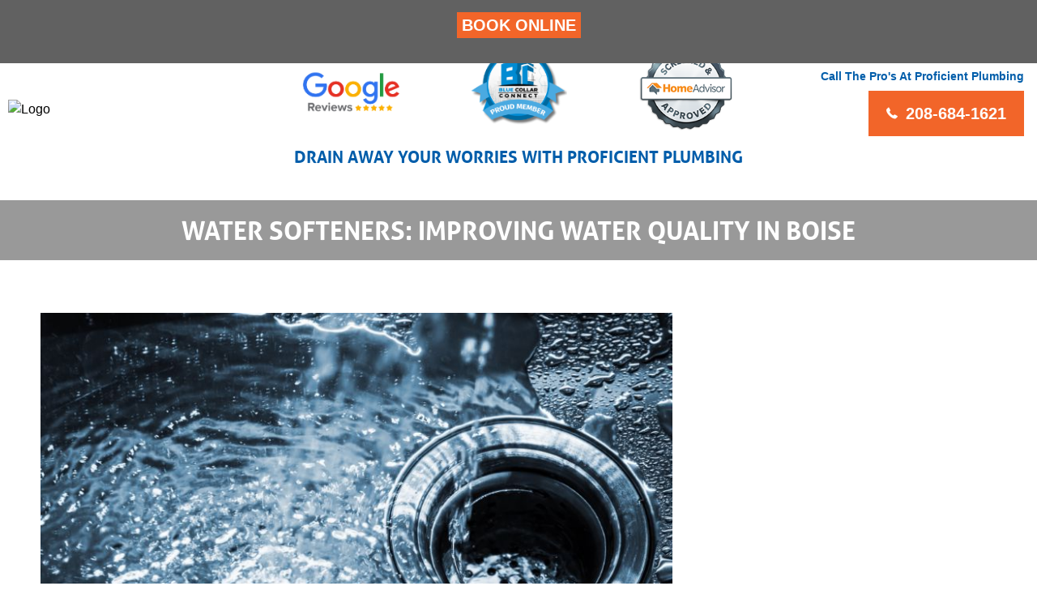

--- FILE ---
content_type: text/html; charset=UTF-8
request_url: https://www.proficientplumbingservice.com/water-softeners-improving-water-quality-in-boise/
body_size: 9545
content:
<!DOCTYPE html>
<html class="no-js" lang="en-US" prefix="og: https://ogp.me/ns#">
<head>
<!-- Yoast-SEO Installed -->
<link rel="shortcut icon" href="https://www.proficientplumbingservice.com/wp-content/uploads/2020/05/cropped-favicon-proficient-plumbing.png?v=1768969619" /><meta charset="UTF-8">
<meta name="viewport" content="width=device-width, initial-scale=1, maximum-scale=5, user-scalable=yes">	
<meta http-equiv="X-UA-Compatible" content="IE=7,9,10,edge" >
<link rel="profile" href="https://gmpg.org/xfn/11">
<link rel="pingback" href="https://www.proficientplumbingservice.com/xmlrpc.php">
<!-- Facebook Pixel Code -->
<script>
  !function(f,b,e,v,n,t,s)
  {if(f.fbq)return;n=f.fbq=function(){n.callMethod?
  n.callMethod.apply(n,arguments):n.queue.push(arguments)};
  if(!f._fbq)f._fbq=n;n.push=n;n.loaded=!0;n.version='2.0';
  n.queue=[];t=b.createElement(e);t.async=!0;
  t.src=v;s=b.getElementsByTagName(e)[0];
  s.parentNode.insertBefore(t,s)}(window, document,'script',
  'https://connect.facebook.net/en_US/fbevents.js');
  fbq('init', '1678678858851886');
  fbq('track', 'PageView');
</script>
<noscript>
  <img height="1" width="1" style="display:none" src="https://www.facebook.com/tr?1678678858851886&ev=PageView&noscript=1"/>
</noscript>
<!-- End Facebook Pixel Code -->	
<meta name='robots' content='index, follow, max-image-preview:large, max-snippet:-1, max-video-preview:-1' />
	<style>img:is([sizes="auto" i], [sizes^="auto," i]) { contain-intrinsic-size: 3000px 1500px }</style>
	
	<!-- This site is optimized with the Yoast SEO plugin v26.2 - https://yoast.com/wordpress/plugins/seo/ -->
	<title>Water Softeners | Quality Improvement | Boise, ID</title>
	<meta name="description" content="Explore the benefits of using water softeners in Boise, ID. Enhance appliance efficiency, protect plumbing, and enjoy softer water for personal and home use." />
	<link rel="canonical" href="https://www.proficientplumbingservice.com/water-softeners-improving-water-quality-in-boise/" />
	<meta property="og:locale" content="en_US" />
	<meta property="og:type" content="article" />
	<meta property="og:title" content="Water Softeners | Quality Improvement | Boise, ID" />
	<meta property="og:description" content="Explore the benefits of using water softeners in Boise, ID. Enhance appliance efficiency, protect plumbing, and enjoy softer water for personal and home use." />
	<meta property="og:url" content="https://www.proficientplumbingservice.com/water-softeners-improving-water-quality-in-boise/" />
	<meta property="og:site_name" content="Proficient Plumbing Service" />
	<meta property="article:published_time" content="2024-01-06T01:33:20+00:00" />
	<meta property="article:modified_time" content="2025-02-25T22:41:26+00:00" />
	<meta property="og:image" content="https://www.proficientplumbingservice.com/wp-content/uploads/2020/05/drain-cleaning-boise.jpg" />
	<meta property="og:image:width" content="800" />
	<meta property="og:image:height" content="533" />
	<meta property="og:image:type" content="image/jpeg" />
	<meta name="author" content="client" />
	<meta name="twitter:card" content="summary_large_image" />
	<meta name="twitter:label1" content="Written by" />
	<meta name="twitter:data1" content="client" />
	<meta name="twitter:label2" content="Est. reading time" />
	<meta name="twitter:data2" content="2 minutes" />
	<script type="application/ld+json" class="yoast-schema-graph">{"@context":"https://schema.org","@graph":[{"@type":"WebPage","@id":"https://www.proficientplumbingservice.com/water-softeners-improving-water-quality-in-boise/","url":"https://www.proficientplumbingservice.com/water-softeners-improving-water-quality-in-boise/","name":"Water Softeners | Quality Improvement | Boise, ID","isPartOf":{"@id":"https://www.proficientplumbingservice.com/#website"},"primaryImageOfPage":{"@id":"https://www.proficientplumbingservice.com/water-softeners-improving-water-quality-in-boise/#primaryimage"},"image":{"@id":"https://www.proficientplumbingservice.com/water-softeners-improving-water-quality-in-boise/#primaryimage"},"thumbnailUrl":"https://www.proficientplumbingservice.com/wp-content/uploads/2020/05/drain-cleaning-boise.jpg","datePublished":"2024-01-06T01:33:20+00:00","dateModified":"2025-02-25T22:41:26+00:00","author":{"@id":"https://www.proficientplumbingservice.com/#/schema/person/acf1f319a6f25b45367c4d3d2344e3ad"},"description":"Explore the benefits of using water softeners in Boise, ID. Enhance appliance efficiency, protect plumbing, and enjoy softer water for personal and home use.","breadcrumb":{"@id":"https://www.proficientplumbingservice.com/water-softeners-improving-water-quality-in-boise/#breadcrumb"},"inLanguage":"en-US","potentialAction":[{"@type":"ReadAction","target":["https://www.proficientplumbingservice.com/water-softeners-improving-water-quality-in-boise/"]}]},{"@type":"ImageObject","inLanguage":"en-US","@id":"https://www.proficientplumbingservice.com/water-softeners-improving-water-quality-in-boise/#primaryimage","url":"https://www.proficientplumbingservice.com/wp-content/uploads/2020/05/drain-cleaning-boise.jpg","contentUrl":"https://www.proficientplumbingservice.com/wp-content/uploads/2020/05/drain-cleaning-boise.jpg","width":800,"height":533},{"@type":"BreadcrumbList","@id":"https://www.proficientplumbingservice.com/water-softeners-improving-water-quality-in-boise/#breadcrumb","itemListElement":[{"@type":"ListItem","position":1,"name":"Home","item":"https://www.proficientplumbingservice.com/"},{"@type":"ListItem","position":2,"name":"Blog","item":"https://www.proficientplumbingservice.com/blog/"},{"@type":"ListItem","position":3,"name":"Water Softeners: Improving Water Quality in Boise"}]},{"@type":"WebSite","@id":"https://www.proficientplumbingservice.com/#website","url":"https://www.proficientplumbingservice.com/","name":"Proficient Plumbing Service","description":"","potentialAction":[{"@type":"SearchAction","target":{"@type":"EntryPoint","urlTemplate":"https://www.proficientplumbingservice.com/?s={search_term_string}"},"query-input":{"@type":"PropertyValueSpecification","valueRequired":true,"valueName":"search_term_string"}}],"inLanguage":"en-US"},{"@type":"Person","@id":"https://www.proficientplumbingservice.com/#/schema/person/acf1f319a6f25b45367c4d3d2344e3ad","name":"client","image":{"@type":"ImageObject","inLanguage":"en-US","@id":"https://www.proficientplumbingservice.com/#/schema/person/image/","url":"https://secure.gravatar.com/avatar/4aa6dfd6fdb0bac1af2b8a3a42a271aa1d5dc99c903e76537b3a1d36b60c2ac9?s=96&d=mm&r=g","contentUrl":"https://secure.gravatar.com/avatar/4aa6dfd6fdb0bac1af2b8a3a42a271aa1d5dc99c903e76537b3a1d36b60c2ac9?s=96&d=mm&r=g","caption":"client"},"url":"https://www.proficientplumbingservice.com/author/client/"}]}</script>
	<!-- / Yoast SEO plugin. -->


<link rel='dns-prefetch' href='//cdn.jsdelivr.net' />
<link rel='dns-prefetch' href='//use.typekit.net' />
<link rel="alternate" type="application/rss+xml" title="Proficient Plumbing Service &raquo; Feed" href="https://www.proficientplumbingservice.com/feed/" />
<link rel="alternate" type="application/rss+xml" title="Proficient Plumbing Service &raquo; Comments Feed" href="https://www.proficientplumbingservice.com/comments/feed/" />
<link rel='stylesheet' id='wp-block-library-css' href='https://www.proficientplumbingservice.com/wp-includes/css/dist/block-library/style.min.css?ver=6.8.3' type='text/css' media='all' />
<style id='classic-theme-styles-inline-css' type='text/css'>
/*! This file is auto-generated */
.wp-block-button__link{color:#fff;background-color:#32373c;border-radius:9999px;box-shadow:none;text-decoration:none;padding:calc(.667em + 2px) calc(1.333em + 2px);font-size:1.125em}.wp-block-file__button{background:#32373c;color:#fff;text-decoration:none}
</style>
<link rel='stylesheet' id='wp-components-css' href='https://www.proficientplumbingservice.com/wp-includes/css/dist/components/style.min.css?ver=6.8.3' type='text/css' media='all' />
<link rel='stylesheet' id='wp-preferences-css' href='https://www.proficientplumbingservice.com/wp-includes/css/dist/preferences/style.min.css?ver=6.8.3' type='text/css' media='all' />
<link rel='stylesheet' id='wp-block-editor-css' href='https://www.proficientplumbingservice.com/wp-includes/css/dist/block-editor/style.min.css?ver=6.8.3' type='text/css' media='all' />
<link rel='stylesheet' id='popup-maker-block-library-style-css' href='https://www.proficientplumbingservice.com/wp-content/plugins/popup-maker/dist/packages/block-library-style.css?ver=dbea705cfafe089d65f1' type='text/css' media='all' />
<style id='global-styles-inline-css' type='text/css'>
:root{--wp--preset--aspect-ratio--square: 1;--wp--preset--aspect-ratio--4-3: 4/3;--wp--preset--aspect-ratio--3-4: 3/4;--wp--preset--aspect-ratio--3-2: 3/2;--wp--preset--aspect-ratio--2-3: 2/3;--wp--preset--aspect-ratio--16-9: 16/9;--wp--preset--aspect-ratio--9-16: 9/16;--wp--preset--color--black: #000000;--wp--preset--color--cyan-bluish-gray: #abb8c3;--wp--preset--color--white: #ffffff;--wp--preset--color--pale-pink: #f78da7;--wp--preset--color--vivid-red: #cf2e2e;--wp--preset--color--luminous-vivid-orange: #ff6900;--wp--preset--color--luminous-vivid-amber: #fcb900;--wp--preset--color--light-green-cyan: #7bdcb5;--wp--preset--color--vivid-green-cyan: #00d084;--wp--preset--color--pale-cyan-blue: #8ed1fc;--wp--preset--color--vivid-cyan-blue: #0693e3;--wp--preset--color--vivid-purple: #9b51e0;--wp--preset--gradient--vivid-cyan-blue-to-vivid-purple: linear-gradient(135deg,rgba(6,147,227,1) 0%,rgb(155,81,224) 100%);--wp--preset--gradient--light-green-cyan-to-vivid-green-cyan: linear-gradient(135deg,rgb(122,220,180) 0%,rgb(0,208,130) 100%);--wp--preset--gradient--luminous-vivid-amber-to-luminous-vivid-orange: linear-gradient(135deg,rgba(252,185,0,1) 0%,rgba(255,105,0,1) 100%);--wp--preset--gradient--luminous-vivid-orange-to-vivid-red: linear-gradient(135deg,rgba(255,105,0,1) 0%,rgb(207,46,46) 100%);--wp--preset--gradient--very-light-gray-to-cyan-bluish-gray: linear-gradient(135deg,rgb(238,238,238) 0%,rgb(169,184,195) 100%);--wp--preset--gradient--cool-to-warm-spectrum: linear-gradient(135deg,rgb(74,234,220) 0%,rgb(151,120,209) 20%,rgb(207,42,186) 40%,rgb(238,44,130) 60%,rgb(251,105,98) 80%,rgb(254,248,76) 100%);--wp--preset--gradient--blush-light-purple: linear-gradient(135deg,rgb(255,206,236) 0%,rgb(152,150,240) 100%);--wp--preset--gradient--blush-bordeaux: linear-gradient(135deg,rgb(254,205,165) 0%,rgb(254,45,45) 50%,rgb(107,0,62) 100%);--wp--preset--gradient--luminous-dusk: linear-gradient(135deg,rgb(255,203,112) 0%,rgb(199,81,192) 50%,rgb(65,88,208) 100%);--wp--preset--gradient--pale-ocean: linear-gradient(135deg,rgb(255,245,203) 0%,rgb(182,227,212) 50%,rgb(51,167,181) 100%);--wp--preset--gradient--electric-grass: linear-gradient(135deg,rgb(202,248,128) 0%,rgb(113,206,126) 100%);--wp--preset--gradient--midnight: linear-gradient(135deg,rgb(2,3,129) 0%,rgb(40,116,252) 100%);--wp--preset--font-size--small: 13px;--wp--preset--font-size--medium: 20px;--wp--preset--font-size--large: 36px;--wp--preset--font-size--x-large: 42px;--wp--preset--spacing--20: 0.44rem;--wp--preset--spacing--30: 0.67rem;--wp--preset--spacing--40: 1rem;--wp--preset--spacing--50: 1.5rem;--wp--preset--spacing--60: 2.25rem;--wp--preset--spacing--70: 3.38rem;--wp--preset--spacing--80: 5.06rem;--wp--preset--shadow--natural: 6px 6px 9px rgba(0, 0, 0, 0.2);--wp--preset--shadow--deep: 12px 12px 50px rgba(0, 0, 0, 0.4);--wp--preset--shadow--sharp: 6px 6px 0px rgba(0, 0, 0, 0.2);--wp--preset--shadow--outlined: 6px 6px 0px -3px rgba(255, 255, 255, 1), 6px 6px rgba(0, 0, 0, 1);--wp--preset--shadow--crisp: 6px 6px 0px rgba(0, 0, 0, 1);}:where(.is-layout-flex){gap: 0.5em;}:where(.is-layout-grid){gap: 0.5em;}body .is-layout-flex{display: flex;}.is-layout-flex{flex-wrap: wrap;align-items: center;}.is-layout-flex > :is(*, div){margin: 0;}body .is-layout-grid{display: grid;}.is-layout-grid > :is(*, div){margin: 0;}:where(.wp-block-columns.is-layout-flex){gap: 2em;}:where(.wp-block-columns.is-layout-grid){gap: 2em;}:where(.wp-block-post-template.is-layout-flex){gap: 1.25em;}:where(.wp-block-post-template.is-layout-grid){gap: 1.25em;}.has-black-color{color: var(--wp--preset--color--black) !important;}.has-cyan-bluish-gray-color{color: var(--wp--preset--color--cyan-bluish-gray) !important;}.has-white-color{color: var(--wp--preset--color--white) !important;}.has-pale-pink-color{color: var(--wp--preset--color--pale-pink) !important;}.has-vivid-red-color{color: var(--wp--preset--color--vivid-red) !important;}.has-luminous-vivid-orange-color{color: var(--wp--preset--color--luminous-vivid-orange) !important;}.has-luminous-vivid-amber-color{color: var(--wp--preset--color--luminous-vivid-amber) !important;}.has-light-green-cyan-color{color: var(--wp--preset--color--light-green-cyan) !important;}.has-vivid-green-cyan-color{color: var(--wp--preset--color--vivid-green-cyan) !important;}.has-pale-cyan-blue-color{color: var(--wp--preset--color--pale-cyan-blue) !important;}.has-vivid-cyan-blue-color{color: var(--wp--preset--color--vivid-cyan-blue) !important;}.has-vivid-purple-color{color: var(--wp--preset--color--vivid-purple) !important;}.has-black-background-color{background-color: var(--wp--preset--color--black) !important;}.has-cyan-bluish-gray-background-color{background-color: var(--wp--preset--color--cyan-bluish-gray) !important;}.has-white-background-color{background-color: var(--wp--preset--color--white) !important;}.has-pale-pink-background-color{background-color: var(--wp--preset--color--pale-pink) !important;}.has-vivid-red-background-color{background-color: var(--wp--preset--color--vivid-red) !important;}.has-luminous-vivid-orange-background-color{background-color: var(--wp--preset--color--luminous-vivid-orange) !important;}.has-luminous-vivid-amber-background-color{background-color: var(--wp--preset--color--luminous-vivid-amber) !important;}.has-light-green-cyan-background-color{background-color: var(--wp--preset--color--light-green-cyan) !important;}.has-vivid-green-cyan-background-color{background-color: var(--wp--preset--color--vivid-green-cyan) !important;}.has-pale-cyan-blue-background-color{background-color: var(--wp--preset--color--pale-cyan-blue) !important;}.has-vivid-cyan-blue-background-color{background-color: var(--wp--preset--color--vivid-cyan-blue) !important;}.has-vivid-purple-background-color{background-color: var(--wp--preset--color--vivid-purple) !important;}.has-black-border-color{border-color: var(--wp--preset--color--black) !important;}.has-cyan-bluish-gray-border-color{border-color: var(--wp--preset--color--cyan-bluish-gray) !important;}.has-white-border-color{border-color: var(--wp--preset--color--white) !important;}.has-pale-pink-border-color{border-color: var(--wp--preset--color--pale-pink) !important;}.has-vivid-red-border-color{border-color: var(--wp--preset--color--vivid-red) !important;}.has-luminous-vivid-orange-border-color{border-color: var(--wp--preset--color--luminous-vivid-orange) !important;}.has-luminous-vivid-amber-border-color{border-color: var(--wp--preset--color--luminous-vivid-amber) !important;}.has-light-green-cyan-border-color{border-color: var(--wp--preset--color--light-green-cyan) !important;}.has-vivid-green-cyan-border-color{border-color: var(--wp--preset--color--vivid-green-cyan) !important;}.has-pale-cyan-blue-border-color{border-color: var(--wp--preset--color--pale-cyan-blue) !important;}.has-vivid-cyan-blue-border-color{border-color: var(--wp--preset--color--vivid-cyan-blue) !important;}.has-vivid-purple-border-color{border-color: var(--wp--preset--color--vivid-purple) !important;}.has-vivid-cyan-blue-to-vivid-purple-gradient-background{background: var(--wp--preset--gradient--vivid-cyan-blue-to-vivid-purple) !important;}.has-light-green-cyan-to-vivid-green-cyan-gradient-background{background: var(--wp--preset--gradient--light-green-cyan-to-vivid-green-cyan) !important;}.has-luminous-vivid-amber-to-luminous-vivid-orange-gradient-background{background: var(--wp--preset--gradient--luminous-vivid-amber-to-luminous-vivid-orange) !important;}.has-luminous-vivid-orange-to-vivid-red-gradient-background{background: var(--wp--preset--gradient--luminous-vivid-orange-to-vivid-red) !important;}.has-very-light-gray-to-cyan-bluish-gray-gradient-background{background: var(--wp--preset--gradient--very-light-gray-to-cyan-bluish-gray) !important;}.has-cool-to-warm-spectrum-gradient-background{background: var(--wp--preset--gradient--cool-to-warm-spectrum) !important;}.has-blush-light-purple-gradient-background{background: var(--wp--preset--gradient--blush-light-purple) !important;}.has-blush-bordeaux-gradient-background{background: var(--wp--preset--gradient--blush-bordeaux) !important;}.has-luminous-dusk-gradient-background{background: var(--wp--preset--gradient--luminous-dusk) !important;}.has-pale-ocean-gradient-background{background: var(--wp--preset--gradient--pale-ocean) !important;}.has-electric-grass-gradient-background{background: var(--wp--preset--gradient--electric-grass) !important;}.has-midnight-gradient-background{background: var(--wp--preset--gradient--midnight) !important;}.has-small-font-size{font-size: var(--wp--preset--font-size--small) !important;}.has-medium-font-size{font-size: var(--wp--preset--font-size--medium) !important;}.has-large-font-size{font-size: var(--wp--preset--font-size--large) !important;}.has-x-large-font-size{font-size: var(--wp--preset--font-size--x-large) !important;}
:where(.wp-block-post-template.is-layout-flex){gap: 1.25em;}:where(.wp-block-post-template.is-layout-grid){gap: 1.25em;}
:where(.wp-block-columns.is-layout-flex){gap: 2em;}:where(.wp-block-columns.is-layout-grid){gap: 2em;}
:root :where(.wp-block-pullquote){font-size: 1.5em;line-height: 1.6;}
</style>
<link rel='stylesheet' id='bxslider-style-css' href='//cdn.jsdelivr.net/bxslider/4.2.12/jquery.bxslider.css' type='text/css' media='all' />
<link rel='stylesheet' id='kdw_testimonials_sheet-css' href='https://www.proficientplumbingservice.com/wp-content/plugins/kdw-advanced-testimonials/templates/style.css?ver=10000' type='text/css' media='all' />
<link rel='stylesheet' id='custom-style-css' href='https://use.typekit.net/rpc3ekv.css?ver=1' type='text/css' media='all' />
<link rel='stylesheet' id='foundation-normalize-css' href='https://www.proficientplumbingservice.com/wp-content/themes/kdw-framework4/foundation/flex/css/normalize.css?ver=6.8.3' type='text/css' media='all' />
<link rel='stylesheet' id='foundation-css' href='https://www.proficientplumbingservice.com/wp-content/themes/kdw-framework4/foundation/flex/css/foundation.css?ver=6.8.3' type='text/css' media='all' />
<link rel='stylesheet' id='foundation-icons-css' href='https://www.proficientplumbingservice.com/wp-content/themes/kdw-framework4/foundation-icons/foundation-icons.css?ver=6.8.3' type='text/css' media='all' />
<link rel='stylesheet' id='font-awesome-css' href='https://www.proficientplumbingservice.com/wp-content/themes/kdw-framework4/fontawesome-free-5.8.1-web/css/all.min.css?ver=6.8.3' type='text/css' media='all' />
<link rel='stylesheet' id='theme-styles-css' href='https://www.proficientplumbingservice.com/wp-content/themes/kdw-framework4/style.css?ver=1761838444' type='text/css' media='all' />
<link rel='stylesheet' id='site-responsive-style-css' href='https://www.proficientplumbingservice.com/wp-content/themes/kdw-framework4/responsive.css?ver=1592322445' type='text/css' media='all' />
<link rel='stylesheet' id='af-kdw-colorbox-theme1-css' href='https://www.proficientplumbingservice.com/wp-content/plugins/kdw-jquery-colorbox/themes/theme1/colorbox.css?ver=6.8.3' type='text/css' media='all' />
<script type="text/javascript" src="https://www.proficientplumbingservice.com/wp-includes/js/jquery/jquery.min.js?ver=3.7.1" id="jquery-core-js"></script>
<script type="text/javascript" src="https://www.proficientplumbingservice.com/wp-includes/js/jquery/jquery-migrate.min.js?ver=3.4.1" id="jquery-migrate-js"></script>
<link rel="https://api.w.org/" href="https://www.proficientplumbingservice.com/wp-json/" /><link rel="alternate" title="JSON" type="application/json" href="https://www.proficientplumbingservice.com/wp-json/wp/v2/posts/1048" /><link rel='shortlink' href='https://www.proficientplumbingservice.com/?p=1048' />
<link rel="alternate" title="oEmbed (JSON)" type="application/json+oembed" href="https://www.proficientplumbingservice.com/wp-json/oembed/1.0/embed?url=https%3A%2F%2Fwww.proficientplumbingservice.com%2Fwater-softeners-improving-water-quality-in-boise%2F" />
<link rel="alternate" title="oEmbed (XML)" type="text/xml+oembed" href="https://www.proficientplumbingservice.com/wp-json/oembed/1.0/embed?url=https%3A%2F%2Fwww.proficientplumbingservice.com%2Fwater-softeners-improving-water-quality-in-boise%2F&#038;format=xml" />
<link rel="icon" href="https://www.proficientplumbingservice.com/wp-content/uploads/2020/05/cropped-favicon-proficient-plumbing-150x150.png" sizes="32x32" />
<link rel="icon" href="https://www.proficientplumbingservice.com/wp-content/uploads/2020/05/cropped-favicon-proficient-plumbing-300x300.png" sizes="192x192" />
<link rel="apple-touch-icon" href="https://www.proficientplumbingservice.com/wp-content/uploads/2020/05/cropped-favicon-proficient-plumbing-300x300.png" />
<meta name="msapplication-TileImage" content="https://www.proficientplumbingservice.com/wp-content/uploads/2020/05/cropped-favicon-proficient-plumbing-300x300.png" />
<!-- Google tag (gtag.js) --> <script async src="https://www.googletagmanager.com/gtag/js?id=G-MFS07E4G38"></script> <script> window.dataLayer = window.dataLayer || []; function gtag(){dataLayer.push(arguments);} gtag('js', new Date()); gtag('config', 'G-MFS07E4G38'); </script>


</head>
<body class="wp-singular post-template-default single single-post postid-1048 single-format-standard wp-theme-kdw-framework4 chrome osx">
<!-- * OFF CANVAS NAV ************************************************************************************************************  -->
  
    


<!-- Foundation .off-canvas-wrap start -->
<div class="off-canvas-wrapper">
	<div class="inner-wrap">
		<div class="off-canvas position-left" id="offCanvas" data-off-canvas>


<!-- Off Canvas Menu -->
	<aside class="left-off-canvas-menu">

		<div class="off-canvas-extra-content-top hide">Extra Content Top</div>
		
		        <div class="drill-down-menu">
<ul id="menu-drill-down" class="vertical menu no-js" data-drilldown=""><li id="menu-item-1237" class="menu-item menu-item-type-custom menu-item-object-custom menu-item-home menu-item-1237"><a href="https://www.proficientplumbingservice.com/">Home</a></li>
<li id="menu-item-939" class="menu-item menu-item-type-post_type menu-item-object-page menu-item-has-children has-dropdown menu-item-939"><a href="https://www.proficientplumbingservice.com/services/">Services</a>
<ul class="vertical menu">
	<li id="menu-item-938" class="menu-item menu-item-type-post_type menu-item-object-page menu-item-938"><a href="https://www.proficientplumbingservice.com/water-heaters/">Water Heaters</a></li>
	<li id="menu-item-937" class="menu-item menu-item-type-post_type menu-item-object-page menu-item-937"><a href="https://www.proficientplumbingservice.com/water-softeners/">Water Softeners</a></li>
	<li id="menu-item-936" class="menu-item menu-item-type-post_type menu-item-object-page menu-item-936"><a href="https://www.proficientplumbingservice.com/bathtub-shower-installation/">Bathtub/Shower Installation</a></li>
	<li id="menu-item-935" class="menu-item menu-item-type-post_type menu-item-object-page menu-item-935"><a href="https://www.proficientplumbingservice.com/drain-cleaning/">Drain Cleaning</a></li>
	<li id="menu-item-934" class="menu-item menu-item-type-post_type menu-item-object-page menu-item-934"><a href="https://www.proficientplumbingservice.com/faucets/">Faucets</a></li>
	<li id="menu-item-933" class="menu-item menu-item-type-post_type menu-item-object-page menu-item-933"><a href="https://www.proficientplumbingservice.com/plumbing-remodeling/">Plumbing Remodeling</a></li>
	<li id="menu-item-932" class="menu-item menu-item-type-post_type menu-item-object-page menu-item-932"><a href="https://www.proficientplumbingservice.com/toilets/">Toilets</a></li>
	<li id="menu-item-931" class="menu-item menu-item-type-post_type menu-item-object-page menu-item-931"><a href="https://www.proficientplumbingservice.com/leaks-pipe-repair/">Leaks/Pipe Repair</a></li>
	<li id="menu-item-930" class="menu-item menu-item-type-post_type menu-item-object-page menu-item-930"><a href="https://www.proficientplumbingservice.com/repipe/">Repipe</a></li>
</ul>
</li>
<li id="menu-item-1106" class="menu-item menu-item-type-post_type menu-item-object-page menu-item-has-children has-dropdown menu-item-1106"><a href="https://www.proficientplumbingservice.com/annual-service-plan/">Service Plan</a>
<ul class="vertical menu">
	<li id="menu-item-1301" class="menu-item menu-item-type-post_type menu-item-object-page menu-item-1301"><a href="https://www.proficientplumbingservice.com/policy-transparency/">Policy Transparency</a></li>
</ul>
</li>
<li id="menu-item-940" class="menu-item menu-item-type-post_type menu-item-object-page menu-item-has-children has-dropdown menu-item-940"><a href="https://www.proficientplumbingservice.com/about-us/">About</a>
<ul class="vertical menu">
	<li id="menu-item-1112" class="menu-item menu-item-type-post_type menu-item-object-page menu-item-1112"><a href="https://www.proficientplumbingservice.com/careers/">Careers</a></li>
	<li id="menu-item-929" class="menu-item menu-item-type-post_type menu-item-object-page menu-item-929"><a href="https://www.proficientplumbingservice.com/faqs/">FAQs</a></li>
	<li id="menu-item-977" class="menu-item menu-item-type-post_type menu-item-object-page menu-item-977"><a href="https://www.proficientplumbingservice.com/photos/">Photos</a></li>
	<li id="menu-item-944" class="menu-item menu-item-type-post_type menu-item-object-page menu-item-944"><a href="https://www.proficientplumbingservice.com/reviews/">Reviews</a></li>
</ul>
</li>
<li id="menu-item-1069" class="menu-item menu-item-type-custom menu-item-object-custom menu-item-1069"><a href="https://www.proficientplumbingservice.com/category/plumbing-101/">Blog</a></li>
<li id="menu-item-941" class="stwidget nofollow menu-item menu-item-type-custom menu-item-object-custom menu-item-941"><a>Schedule Service</a></li>
<li id="menu-item-93" class="menu-item menu-item-type-post_type menu-item-object-page menu-item-93"><a href="https://www.proficientplumbingservice.com/contact/">Contact</a></li>
</ul>        </div>
    
<div class="off-canvas-extra-content-bottom">
    <ul class="social-media clearfix">
         
           <li><a href="https://www.facebook.com/proficientplumbingserviceidaho/" title="facebook icon" target="_blank">
                            <i class="fab fa-facebook fa-lg" aria-hidden="true"></i>
               
           </a></li>
            
           <li><a href="https://www.google.com/search?q=proficient+plumbing&amp;oq=prof&amp;aqs=chrome.0.69i59j69i60l3j69i65l2j69i60l2.3174j0j7&amp;sourceid=chrome&amp;ie=UTF-8#lrd=0x54ae530b47b19859:0x98f6913f27fd502b,1,,," title="google " target="_blank">
                            <i class="fab fa-google fa-lg" aria-hidden="true"></i>
               
           </a></li>
               </ul>
     	
</div>	<!-- end off-canvas-extra-content-bottom -->

	</aside>
	</div> <!-- off canvas -->
<!-- Foundation .off-canvas-wrap end -->
  <div  >  
<nav class="main-navigation tab-bar sticky hide-for-large" role="navigation" >
      <section id="left-off-canvas-menu" class="left-small">
         <header class="empty-h-tag"><h6>display none</h6></header>
	 <a class="left-off-canvas-toggle menu-icon" href="#" data-toggle="offCanvas"><span>Menu</span></a>
      </section>
    </nav>
</div><!-- sticky -->


<div class="off-canvas-content" data-off-canvas-content>

  <!-- --><!-- * END OFF CANVAS NAV ********************************************************************************************************  -->
<div id="page" class="site"><!-- Start content div -->
<header >
<a class="skip-link screen-reader-text" href="#content">Skip to content</a>
 

						<div id="housecall-bar" class="row expanded show-for-large"><div class="columns small-12 medium-12 large-12 ">     
       <div>
<button data-token="21031ff742a3454e827fa04c69ed857b" data-orgname="Proficient-Plumbing-Service" class="hcp-button button" onClick="STWidgetManager('ws-open')"> Book online </button>
</div>
       </div></div>

<div class="main-header">
	<div class="row expanded top-row border-bottom no-padding-top-bottom align-middle">
		<div class="columns small-12 medium-12 large-8 "><h6>
    
    <span id="tagline-1"  >Plumbing Services Meridian | Boise | Eagle Plumbers</span>
    </h6></div>
		<div class="columns small-12 medium-12 large-4 show-for-large"><div class="row expanded align-right">    <ul class="social-media clearfix">
         
           <li><a href="https://www.facebook.com/proficientplumbingserviceidaho/" title="facebook icon" target="_blank">
                            <i class="fab fa-facebook fa-lg" aria-hidden="true"></i>
               
           </a></li>
            
           <li><a href="https://www.google.com/search?q=proficient+plumbing&amp;oq=prof&amp;aqs=chrome.0.69i59j69i60l3j69i65l2j69i60l2.3174j0j7&amp;sourceid=chrome&amp;ie=UTF-8#lrd=0x54ae530b47b19859:0x98f6913f27fd502b,1,,," title="google " target="_blank">
                            <i class="fab fa-google fa-lg" aria-hidden="true"></i>
               
           </a></li>
               </ul>
     </div></div>
	</div>

	<div class="row expanded logo-row align-middle">
		<div class="columns small-12 medium-6 large-3 small-order-1 medium-order-1 large-order-1">
			                                                <span class="logo">
        <a href="https://www.proficientplumbingservice.com" title="Proficient Plumbing Service &mdash; Return to Home">
        <img data-interchange="[https://www.proficientplumbingservice.com/wp-content/uploads/2020/05/logo-large.png, small]" id="logo" class="" alt="Logo" />
        </a>
        </span>
                          		</div>
		<div class="columns small-12 medium-12 large-6 small-order-3 medium-order-3 large-order-2">
			<div class="flex-center">
				    <div id="global-content-2" class="image-center"><a aria-label="Google Reviews" href="https://www.google.com/search?q=proficient+plumbing&amp;oq=prof&amp;aqs=chrome.0.69i59j69i60l3j69i65l2j69i60l2.3140j0j7&amp;sourceid=chrome&amp;ie=UTF-8#lrd=0x54ae530b47b19859:0x98f6913f27fd502b,1,,,"><img class="alignnone size-full wp-image-794" src="https://www.proficientplumbingservice.com/wp-content/uploads/2020/04/Google-Reviews-transparent.png" alt="" width="140" height="70" /></a></div>
    				    <div id="global-content-3" class="image-center"><p><a aria-label="Blue Collar Badge" href="https://www.proficientplumbingservice.com/wp-content/uploads/2025/01/Proud_Member_Badge-small.webp"><img decoding="async" src="https://www.proficientplumbingservice.com/wp-content/uploads/2025/01/Proud_Member_Badge-small.webp" alt="Blue Collar Badge" width="138" height="111" class="aligncenter size-full wp-image-1236" /></a></p>
</div>
    				    <div id="global-content-4" class="image-center"><p><a aria-label="Home Advisor" style="display: block; margin: 0 auto;" href="https://www.homeadvisor.com/rated.ProficientPlumbing.69212090.html"><img decoding="async" style="display: block;" src="https://www.homeadvisor.com/images/sp-badges/soap-solid-border.png?sp=69212090&amp;key=d08d4870e5cde987b3931b5ef9c2a8d7" alt="Approved HomeAdvisor Pro - Proficient Plumbing Service, LLC" /></a></p>
</div>
    			</div>
			<h3 class="text-center">
    
    <span id="tagline-6"  >DRAIN AWAY YOUR WORRIES WITH PROFICIENT PLUMBING</span>
    </h3>
		</div>
		<div class="columns small-12 medium-4 large-2 small-order-3 medium-order-3 large-order-2 hide">
			    <div id="global-content-2" class="image-center"><a aria-label="Google Reviews" href="https://www.google.com/search?q=proficient+plumbing&amp;oq=prof&amp;aqs=chrome.0.69i59j69i60l3j69i65l2j69i60l2.3140j0j7&amp;sourceid=chrome&amp;ie=UTF-8#lrd=0x54ae530b47b19859:0x98f6913f27fd502b,1,,,"><img class="alignnone size-full wp-image-794" src="https://www.proficientplumbingservice.com/wp-content/uploads/2020/04/Google-Reviews-transparent.png" alt="" width="140" height="70" /></a></div>
    		</div>
		<div class="columns small-12 medium-4 large-2 small-order-4 medium-order-4 large-order-3 hide">
			    <div id="global-content-3" class="image-center"><p><a aria-label="Blue Collar Badge" href="https://www.proficientplumbingservice.com/wp-content/uploads/2025/01/Proud_Member_Badge-small.webp"><img decoding="async" src="https://www.proficientplumbingservice.com/wp-content/uploads/2025/01/Proud_Member_Badge-small.webp" alt="Blue Collar Badge" width="138" height="111" class="aligncenter size-full wp-image-1236" /></a></p>
</div>
    		</div>
		<div class="columns small-12 medium-4 large-2 small-order-5 medium-order-5 large-order-4 hide">
			    <div id="global-content-4" class="image-center"><p><a aria-label="Home Advisor" style="display: block; margin: 0 auto;" href="https://www.homeadvisor.com/rated.ProficientPlumbing.69212090.html"><img decoding="async" style="display: block;" src="https://www.homeadvisor.com/images/sp-badges/soap-solid-border.png?sp=69212090&amp;key=d08d4870e5cde987b3931b5ef9c2a8d7" alt="Approved HomeAdvisor Pro - Proficient Plumbing Service, LLC" /></a></p>
</div>
    		</div>
		<div class="columns small-12 medium-6 large-3 info small-order-2 medium-order-2 large-order-3">
			<h6>
    
    <span id="tagline-2"  >Call The Pro's At Proficient Plumbing </span>
    </h6>
			                <span class="phone_number"><span class="button "><a href="tel:208-684-1621" title="Local: 208-684-1621"><i class="fi-telephone" aria-hidden="true"></i><span class="the_phone_number">208-684-1621</span></a></span></span>
           		</div>	
	</div>

	<div class="row expanded align-right show-for-large nav-column">
		                    <div class="top-bar">
            <div class="top-bar-left">
        <ul id="header-menu" class="dropdown menu no-js" data-dropdown-menu><li class="menu-item menu-item-type-custom menu-item-object-custom menu-item-home menu-item-1237"><a href="https://www.proficientplumbingservice.com/">Home</a></li>
<li class="menu-item menu-item-type-post_type menu-item-object-page menu-item-has-children has-dropdown menu-item-939"><a href="https://www.proficientplumbingservice.com/services/">Services</a>
<ul class="vertical menu" data-submenu>
	<li class="menu-item menu-item-type-post_type menu-item-object-page menu-item-938"><a href="https://www.proficientplumbingservice.com/water-heaters/">Water Heaters</a></li>
	<li class="menu-item menu-item-type-post_type menu-item-object-page menu-item-937"><a href="https://www.proficientplumbingservice.com/water-softeners/">Water Softeners</a></li>
	<li class="menu-item menu-item-type-post_type menu-item-object-page menu-item-936"><a href="https://www.proficientplumbingservice.com/bathtub-shower-installation/">Bathtub/Shower Installation</a></li>
	<li class="menu-item menu-item-type-post_type menu-item-object-page menu-item-935"><a href="https://www.proficientplumbingservice.com/drain-cleaning/">Drain Cleaning</a></li>
	<li class="menu-item menu-item-type-post_type menu-item-object-page menu-item-934"><a href="https://www.proficientplumbingservice.com/faucets/">Faucets</a></li>
	<li class="menu-item menu-item-type-post_type menu-item-object-page menu-item-933"><a href="https://www.proficientplumbingservice.com/plumbing-remodeling/">Plumbing Remodeling</a></li>
	<li class="menu-item menu-item-type-post_type menu-item-object-page menu-item-932"><a href="https://www.proficientplumbingservice.com/toilets/">Toilets</a></li>
	<li class="menu-item menu-item-type-post_type menu-item-object-page menu-item-931"><a href="https://www.proficientplumbingservice.com/leaks-pipe-repair/">Leaks/Pipe Repair</a></li>
	<li class="menu-item menu-item-type-post_type menu-item-object-page menu-item-930"><a href="https://www.proficientplumbingservice.com/repipe/">Repipe</a></li>
</ul>
</li>
<li class="menu-item menu-item-type-post_type menu-item-object-page menu-item-has-children has-dropdown menu-item-1106"><a href="https://www.proficientplumbingservice.com/annual-service-plan/">Service Plan</a>
<ul class="vertical menu" data-submenu>
	<li class="menu-item menu-item-type-post_type menu-item-object-page menu-item-1301"><a href="https://www.proficientplumbingservice.com/policy-transparency/">Policy Transparency</a></li>
</ul>
</li>
<li class="menu-item menu-item-type-post_type menu-item-object-page menu-item-has-children has-dropdown menu-item-940"><a href="https://www.proficientplumbingservice.com/about-us/">About</a>
<ul class="vertical menu" data-submenu>
	<li class="menu-item menu-item-type-post_type menu-item-object-page menu-item-1112"><a href="https://www.proficientplumbingservice.com/careers/">Careers</a></li>
	<li class="menu-item menu-item-type-post_type menu-item-object-page menu-item-929"><a href="https://www.proficientplumbingservice.com/faqs/">FAQs</a></li>
	<li class="menu-item menu-item-type-post_type menu-item-object-page menu-item-977"><a href="https://www.proficientplumbingservice.com/photos/">Photos</a></li>
	<li class="menu-item menu-item-type-post_type menu-item-object-page menu-item-944"><a href="https://www.proficientplumbingservice.com/reviews/">Reviews</a></li>
</ul>
</li>
<li class="menu-item menu-item-type-custom menu-item-object-custom menu-item-1069"><a href="https://www.proficientplumbingservice.com/category/plumbing-101/">Blog</a></li>
<li class="stwidget nofollow menu-item menu-item-type-custom menu-item-object-custom menu-item-941"><a>Schedule Service</a></li>
<li class="menu-item menu-item-type-post_type menu-item-object-page menu-item-93"><a href="https://www.proficientplumbingservice.com/contact/">Contact</a></li>
</ul>              
                    </div>
                </div>
                	</div>
</div>	

<div class="row expanded tagline-row align-right align-middle show-for-medium">
             
        <div class="header-slideshow-image">
                                                                        
                

                     
                         </div>

	</div>

<div class="row expanded tagline-row align-right align-middle hide-for-medium">
	             
        <div class="header-slideshow-image">
                                                                        
                

                     
                         </div>

</div>

<div class="row expanded small-tagline-row align-center align-middle hide-for-medium">
	</div>


<div class="row expanded review-row align-middle align-center">
	</div>


</header><!-- #masthead -->
<!-- Start content of the  site -->
<div id="content" class="site-content  "><div class="row expanded single-blog-title">
	<div class="small-12 columns">
		<div class="row row-inner no-padding-top-bottom align-middle">
			<div class="small-12 medium-12 large-12 columns">
				<h1 class="entry-title">Water Softeners: Improving Water Quality in Boise</h1>			</div>
		</div>
	</div>
</div>
<div class="row blogging">

<div id="primary" class="content-area small-12 medium-8 large-8 columns">
		<main id="main" class="site-main" role="main">
					<article id="post-1048" class="blog-content post-1048 post type-post status-publish format-standard has-post-thumbnail hentry category-plumbing-101 wordpress-sticky">



	<header class="entry-header">
		
		<div class="entry-meta">
					</div><!-- .entry-meta -->
	</header><!-- .entry-header -->
	<div class="entry-content">
	<span class="blog-post-featured-image"><img width="800" height="533" src="https://www.proficientplumbingservice.com/wp-content/uploads/2020/05/drain-cleaning-boise.jpg" class="attachment-full size-full wp-post-image" alt="" decoding="async" fetchpriority="high" srcset="https://www.proficientplumbingservice.com/wp-content/uploads/2020/05/drain-cleaning-boise.jpg 800w, https://www.proficientplumbingservice.com/wp-content/uploads/2020/05/drain-cleaning-boise-300x200.jpg 300w, https://www.proficientplumbingservice.com/wp-content/uploads/2020/05/drain-cleaning-boise-768x512.jpg 768w" sizes="(max-width: 800px) 100vw, 800px" /></span>
		<p><span style="font-weight: 400;">In the Boise Metro Area, water quality is a topic of significant interest for homeowners and residents. Hard water, characterized by a high concentration of minerals such as calcium and magnesium, is a common issue in this region. Water softeners play a crucial role in <a href="https://www.proficientplumbingservice.com/">addressing this problem</a>, improving water quality for a variety of uses. This article explores the benefits of water softeners and their impact on water quality in Boise.</span></p>
<h2><b>Understanding Hard Water in Boise</b></h2>
<blockquote>
<h3><b>Characteristics of Boise&#8217;s Water</b></h3>
<p><span style="font-weight: 400;">Boise&#8217;s water supply, like many other areas, often contains a high level of minerals. While these minerals are not harmful to health, they can affect water quality and the efficiency of plumbing systems and appliances.</span></p>
<h3><b>Impact of Hard Water</b></h3>
<h4><span style="font-weight: 400;">Hard water can lead to scale buildup in pipes, reduced effectiveness of soaps and detergents, and issues with appliances such as water heaters and washing machines. These problems underscore the importance of water-softening solutions in Boise homes.</span></h4>
</blockquote>
<h2><b>The Role of Water Softeners in Improving Water Quality</b></h2>
<blockquote>
<h3><b>How Water Softeners Work</b></h3>
<p><span style="font-weight: 400;">Water softeners typically use an ion exchange process to remove calcium and magnesium ions from the water. These ions are replaced with sodium or potassium ions, resulting in softer water that is more conducive to everyday use.</span></p>
<h3><b>Benefits for Household Use</b></h3>
<p><span style="font-weight: 400;">Softened water enhances the performance of soaps and detergents, resulting in better cleaning and less soap scum buildup. It also makes water feel softer on the skin, which can be a noticeable improvement for personal hygiene.</span></p></blockquote>
<h2><b>The Impact of Water Softeners on Home Appliances and Plumbing</b></h2>
<blockquote>
<h3><b>Extending Appliance Lifespan</b></h3>
<p><span style="font-weight: 400;">By removing mineral buildup, <a href="https://www.proficientplumbingservice.com/water-softeners/">water softeners</a> help extend the lifespan of household appliances that use water, such as dishwashers, washing machines, and water heaters. This can lead to significant cost savings over time.</span></p>
<h3><b>Protecting Plumbing Systems</b></h3>
<p><span style="font-weight: 400;">Scale buildup from hard water can <a href="https://www.proficientplumbingservice.com/drain-cleaning/">clog pipes</a> and reduce the efficiency of plumbing systems. Water softeners mitigate this risk, maintaining the integrity and functionality of home plumbing.</span></p></blockquote>
<h2><b>Environmental and Economic Considerations</b></h2>
<blockquote>
<h3><b>Reducing Soap and Detergent Usage</b></h3>
<p><span style="font-weight: 400;">With softer water, <a href="https://www.proficientplumbingservice.com/contact/">residents in Boise</a> can use less soap and detergent, which is not only cost-effective but also environmentally friendly due to reduced chemical usage.</span></p>
<h3><b>Energy Efficiency</b></h3>
<p><span style="font-weight: 400;">Appliances operate more efficiently with softened water, leading to energy savings. This efficiency contributes to lower utility bills and a reduced environmental footprint.</span></p></blockquote>
<p>&nbsp;</p>
<p>For residents in the Boise Metro Area, investing in a water softener is a wise decision for improving water quality. The benefits extend beyond just personal comfort and hygiene; they include prolonged appliance lifespan, protected plumbing systems, economic savings, and positive environmental impacts. Water softeners are an effective solution to address the challenges posed by hard water in Boise, enhancing the overall quality of life for its residents.</p>
<p><strong data-start="459" data-end="616" data-is-last-node=""><a href="https://www.proficientplumbingservice.com/contact/">Contact Proficient Plumbing Service</a> today at <a href="tel:(208) 886-5421">(208) 886-5421</a> for expert water softener installation and start enjoying cleaner, softer water in your home!</strong></p>
			</div><!-- .entry-content -->
	<footer class="entry-footer">
	<h4 id="cat-meta"> by client  <span class="bullet">&bull;</span>  January 5, 2024</h4>

		

	</footer><!-- .entry-footer -->
</article><!-- #post-## -->


--- FILE ---
content_type: text/css;charset=utf-8
request_url: https://use.typekit.net/rpc3ekv.css?ver=1
body_size: 378
content:
/*
 * The Typekit service used to deliver this font or fonts for use on websites
 * is provided by Adobe and is subject to these Terms of Use
 * http://www.adobe.com/products/eulas/tou_typekit. For font license
 * information, see the list below.
 *
 * aller:
 *   - http://typekit.com/eulas/00000000000000003b9b4018
 *
 * © 2009-2026 Adobe Systems Incorporated. All Rights Reserved.
 */
/*{"last_published":"2021-08-09 17:46:59 UTC"}*/

@import url("https://p.typekit.net/p.css?s=1&k=rpc3ekv&ht=tk&f=9765&a=82951519&app=typekit&e=css");

@font-face {
font-family:"aller";
src:url("https://use.typekit.net/af/a967ca/00000000000000003b9b4018/27/l?primer=7cdcb44be4a7db8877ffa5c0007b8dd865b3bbc383831fe2ea177f62257a9191&fvd=n7&v=3") format("woff2"),url("https://use.typekit.net/af/a967ca/00000000000000003b9b4018/27/d?primer=7cdcb44be4a7db8877ffa5c0007b8dd865b3bbc383831fe2ea177f62257a9191&fvd=n7&v=3") format("woff"),url("https://use.typekit.net/af/a967ca/00000000000000003b9b4018/27/a?primer=7cdcb44be4a7db8877ffa5c0007b8dd865b3bbc383831fe2ea177f62257a9191&fvd=n7&v=3") format("opentype");
font-display:auto;font-style:normal;font-weight:700;font-stretch:normal;
}

.tk-aller { font-family: "aller",sans-serif; }


--- FILE ---
content_type: text/css
request_url: https://www.proficientplumbingservice.com/wp-content/themes/kdw-framework4/style.css?ver=1761838444
body_size: 6273
content:
/*
Theme Name: kdw-framework4
Theme URI: http://keydesigndevelopment.com
Author: Thomas Craig, Jessica Rogers, & Miranda Dopp
Author URI: http://keydesignwebsites.com/
Description: Key Design Websites Framework 4x is an in-house starter theme. This theme is a mobile friendly theme/framework that uses html5 and css3 concepts. The core is _s from Automatic and Foundation (6) from Zurb with updated ACF Website options and content. Supports Zurb Foundation row and grid or flexgrid full width view-able area and global or page specific sidebars. Simple Zurb Foundation classes can easily be added to simplify and enhance the site experience and functionality. 3 Header Files and 3 Footer backend selectable template files and lots of shortcodes to make this theme even more flexible. Included icons are https://fontawesome.com/ Icons as well as the default Foundation icons. Also integrated is AOS (Animate on Scroll). Headroom.js as well as Deault WordPress Custom Header Video Header support for Youtube and Vimeo. Tons of Flexablility without being overly bloated. Have Fun! Build a Great Site! This theme and content are mostly ACF and diaplayed using template files. If you move this site the content may not display unless using this theme. (Thanks from the Key Design Websites Team!)
Version: 1.1.0019
License: GNU General Public License v2 or later
License URI: http://www.gnu.org/licenses/gpl-2.0.html
Text Domain: kdw-framework4
Tags:

This theme, like WordPress, is licensed under the GPL.
Use it to make something cool, have fun, and share what you've learned with others.

kdw-framework4 is based on Underscores http://underscores.me/, (C) 2012-2015 Automattic, Inc.
Underscores is distributed under the terms of the GNU GPL v2 or later.

Normalizing styles have been helped along thanks to the fine work of
Nicolas Gallagher and Jonathan Neal http://necolas.github.com/normalize.css/
*/
/*
*******************************************************************************************************************
*******************************************************************************************************************
*/
/*
This theme is built for Key Design Websites and implements _s from Automatic and the Zurb foundation css framework. 
For this theme I have separated out the css sheets to make it easier to migrate from 3.x to 4.x

Please do not modify the normalize.css or the underscores.css sheets. The underscores.css by my default commented out.
The framwork3.x sheet is also commented out and is from well our 3.x theme and is for testing and comparison.

Try to use the .classes as described in the docs http://foundation.zurb.com/docs/

Minimal css has been used in the set-up of this theme/framework in an effort to reduce build time. 

Make modifications in .the responsive.css for anything responsive that can not be handled by the foundation css framework.
*/
/*
*******************************************************************************************************************
** STYLES
*******************************************************************************************************************
*/
html {font-family: 'Montserrat', sans-serif; -webkit-text-size-adjust:100%; -ms-text-size-adjust:100%;}
body {margin: 0; font-family: 'Montserrat', sans-serif;}
h1, h2, h3, h4, h5 {font-family: aller, sans-serif; font-weight: 700; color: #005DAA; text-transform: uppercase;}
h6 {font-family: 'Montserrat', sans-serif; color: #005DAA;}
body {background-color: #fff;}
p, ul,ol,a{color: #000000;}
h1{font-size: 2rem;}
h2{font-size:1.5rem;}
h3{font-size:1.3rem;}
h4{font-size:1.25rem;}
h5{font-size:1rem;}
h6{font-size:0.875rem;}

img.aligncenter{display: block; margin: 0 auto;	margin-bottom: 10px;}
img.alignright{float: right;margin-left: 24px;margin-top: 10px;}
img.alignleft{float: left;margin-right: 24px;margin-top: 10px;}
.no-padding-top-bottom .column,
.no-padding-top-bottom.columns,
.no-padding-top-bottom .columns{padding-top: 0;	padding-bottom: 0;}
.no-padding-wrapper .wrapper{padding: 0;}
.no-bottom-padding-wrapper .wrapper {padding-bottom: 0;}
.header-image, .header-slideshow-image{width: 100%;}
.border-bottom{	border-bottom: 1px solid #005DAA;}


/****************************HEADER********************************************/
.info {
	display: block;
	text-align: right;
	padding-right: 1rem;
}

.top-row {
	padding: 6px;
}

.top-row h6 {
	color: #707070;
	margin-bottom: 0;
}

.top-row .social-media {
	padding-right: 1rem;
}

.top-row .fab {
	color: #005DAA;
}

#header-menu a, 
.menu.vertical > li > a {
	font-family: Montserrat;
	font-weight: bold;
	font-size: 1rem;
	color: #005daa;
	text-transform: uppercase;
}

.logo-row h6 {
	font-weight: bold;
}

blockquote.testimonial:before {
	font-family: "Font Awesome 5 Free"; 
    font-weight: 900; 
    content: "\f10d";
    font-size: 30px;
    color: #F26529;
    top: 0;
  }

.review-row blockquote.testimonial {
	color: #ffffff;
	text-align: center;
	background-color: transparent;
	margin: 30px auto 0px auto;
    padding: 40px 50px;
}

.testimonial-readmore {
	display: none;
}

.review-row blockquote.testimonial cite {
	color: #ffffff;
	text-align: center;
}

.review-row blockquote.testimonial:before {
    font-family: "Font Awesome 5 Free"; 
    font-weight: 900;
    content: "\f10d";
    left: 50%;
    margin-right: -50%;
    transform: translate(-50%, -50%);
    top: 0;
    font-size: 32px;
    color: #ffffff;
}

.review-row {
	background-color: #005DAA;
}

.review-row .orbit-container {
	background-color: transparent;
}

blockquote {
	border-left: none;
}

.orbit-previous, .orbit-next {
	display: none;
}

.tagline {
	background: rgba(0, 93, 170, 0.23);
	padding: 20px;
}

.tagline h2 {
	font-family: Montserrat;
	font-weight: normal;
	line-height: 30px;
	color: #f26529;
}

.image-center img {
	display: block;
	margin: auto;
}

.main-header{
	background: rgba(255, 255, 255, 0.64);
}


.logo-row .image-center img {
	width: 120px;
}
/****************************CONTENT********************************************/
.home-row-1 h5 {
	color: #000;
}

.bullet ul {
	list-style-image: url(/wp-content/uploads/2020/05/bullet.png);
}

.home-row-5 a, p>a{text-decoration: underline;}
.textwidget a{text-decoration: none;}

.home-row-5 p,
.home-row-5 h2, .home-row-5 a{
	color: #ffffff;
}

.cta-image-container{
	position: relative;
}

.cta-image-container img {
	margin: auto;
	display: block;
}

.cta-heading {
	position: absolute;
	background: rgba(242, 101, 41, 0.75);
	bottom: 0;
	margin: auto;
	text-align: center;
	width: 100%;
}

.cta-heading h3 {
	color: #ffffff;
	width: 100%;
	text-transform: uppercase;
	padding: 10px 0;
	margin-bottom: 0;
	font-size:1.15rem;
}

#title-row {
	background-color: #005DAA;
}

.shadow img {
  box-shadow: 0px 3px 6px rgba(0, 0, 0, 0.16);
}


/**************************FOOTER**********************************************/

.footer-tagline {
	background-image: url(/wp-content/uploads/2020/04/contact-mask-image.jpg);
	background-size: cover;
}

.white-bg.row {
	background: rgba(234, 234, 234, 0.8);
	margin: 30px;
}

#global-content-5 {
	background-color: #005DAA;
	border: 8px solid #ffffff;
	padding: 60px;
}

#global-content-5 h2 {
	color: #ffffff;
}

#global-content-5 .fab {
	color: #F26529;
	font-size: 2rem;
}

.widget-title {
	font-size: 19px;
	color: #f26529;
}

.footer a,
.footer p {
	color: #707070;
	font-size: 14px;
}

.footer a {padding: 15px 0 15px 0; font-size: 16px;}

.email {
	display: block;
}

.email a {
	font-size: 12px;
}

.email i{
	display: none;
}

.footer .email a {
	font-size: 14px;
}

.footer .phone_number a, 
.footer .the_phone_number {
	padding-left: 0;
}

#copyright, #copyright a, #copyright a:hover {
    text-decoration: none;
    color: #707070;
}

#copyright, #copyright a, #copyright a:hover, #menu-legal-menu.menu a, #developer a {
    text-decoration: none;
    color: #707070;
    font-size: 12px;
}
#menu-legal-menu.menu {
    width: auto;
}

.page-id-91 .footer-tagline {
	display: none;
}

.page-id-91 .footer .row-inner {
	border-top: 1px solid #005DAA;
}

.fbook iframe {
	display: block;
	margin: auto;
}


/************************************************************************/
/* SET ROW MAX-WIDTH FOR SITES WHERE ROW IS DIFFRENT THAN 1200PX */
.row {max-width: 75rem;} 
.column, .columns {padding-top: 0.9375rem;padding-bottom: 0.9375rem;}
.row-inner {margin-left: auto!important; margin-right: auto!important;}
.wrapper {padding: 1.875em 0;}
/************************************************************************/
.page-id-2 #title-row {display: hidden; display: none; }
.entry-title { /*color: #000;padding-left: 1.250em;  background-color: #fff;*/ margin-bottom: .250em; color: #ffffff; text-align: center;}
.empty-h-tag {display: hidden; display: none; }
h2.headerphone.subheader a {color: unset;}
header {position: relative; background-size: cover;}
.template-fullwidth .aside {display: none;}
/************* PHONE *************/
ul.phone_numbers {margin-left: initial;}
.phone_numbers li {list-style: none;}
.phone_number a, .phone_numbers a {padding: 0 5px 0 5px;}
.phone_number .button a, .phone_numbers .button a {color: #fff;}
.phone_number i, .phone_numbers i {padding-right: 5px;}
.the_phone_number {padding-left: 5px; }
.header-logo-phone .the-number-side{margin: 1.250em 1.250em 0 0;}
/************* BUTTON/LABEL *************/
button.radius, .button.radius {border-radius: 3px;}
button.round, .button.round {border-radius: 1000px;}
label.radius, .label.radius {border-radius: 3px;}
label.round, .label.round {border-radius: 1000px;}
.button{background-color: #F26529; border-radius: 0; font-weight: bold; text-transform: uppercase; padding: 0.85em .8em; font-size: 20px;}
.button:hover, .button:focus{background-color: #f15817;}
/************* Misc *************/
.no-js .header-navigation {display: none;}
.no-js .menu {display: none;}
.is-lower  {position: absolute!important; z-index: 99995!important; top: initial!important;}
/************* NAVIGATION *************/
.main-navigation {width: 100%;height: auto;clear: both; background: #000 none repeat scroll 0% 0% !important;}
.main-navigation-absolute {position: absolute; z-index: 100;}
.header-navigation {width: 100%;height: auto;clear: both;}
.header-navigation {position: absolute; z-index: 100;}	
.top-bar, #header-menu{background-color: transparent;}
#header-menu .menu-item-has-children:hover .submenu a  {color: #005DAA;}
#header-menu.menu ul.submenu a:hover {color: #F26529; }
#header-menu.menu .current-menu-item .submenu a{color: #707070;}
/************* DRILL DOWN NAVIGATION *************/
.drill-down-menu ul {background-color: #ffffff;}
.drill-down-menu .is-drilldown-submenu {background: #ffffff;}
/************* TOP BAR NAV *************/
.title-bar-right .top-bar, .top-bar ul {background-color: #ffffff;}
#site-navigation .top-bar, .top-bar ul {background-color: #ffffff;}
#site-navigation .top-bar .is-dropdown-submenu {border: 1px solid #cacaca; background: #ffffff;}
.top-bar-center {display: block; margin-right: auto; margin-left: auto;}
/************* TOP-BAR SHRINK *************/ /* 1.546em */
.top-container.shrink {height:65px!important;filter: progid:DXImageTransform.Microsoft.Alpha(Opacity=0.6);opacity:0.6;transition: all .5s ease;}
.top-container.shrink {line-height: 65px;transition: all .5s ease;}
.top-container .title-bar.shrink {height: 65px!important;line-height: 65px;transition: all .5s ease;}
.sticky-container .header-navigation {z-index: 99995!important;}
/************* SHRINKY *************/ 
[data-sticky] {width: 100%;}
/*************  MAIN NAVIGATION SHRINK *************/
.main-navigation.shrink {height:55px!important;filter: progid:DXImageTransform.Microsoft.Alpha(Opacity=0.6);opacity:0.6;transition: all .5s ease;}
.main-navigation.shrink {line-height: 25px;transition: all .5s ease;}
.main-navigation.shrink {height: 55px!important;line-height: 55px;transition: all .5s ease;}
.main-navigation.shrink .columns {height: 55px!important;line-height: 55px;transition: all .5s ease;}
/*** HAMBURGER ICON COLOR ***/
.tab-bar {padding: 5px;}
.tab-bar .menu-icon { color: #000;}
.tab-bar .menu-icon span a::after {box-shadow: 0 0 0 0.077em #fff, 0 0.538em 0 0.077em #fff, 0 1.077em 0 0.077em #fff; width: 1rem; }
.tab-bar .menu-icon span a:hover::after { box-shadow: 0 0 0 0.077em #b3b3b3, 0 0.538em 0 0.077em #b3b3b3, 0 1.077em 0 0.077em #b3b3b3; }
.menu-icon span {color: #fff; margin-left: 30px;}
.menu-icon {height: 25px; cursor: pointer;}
.menu-icon span {font-size: 1.250em;}
.menu-icon::after {top: 5px;}
/************ BLOG NAV *************/
.navigation {padding: 20px;}
/************ OFF-CANVAS MOBILE NAV *************/
.off-canvas {background: inherit;
top: 50px;}

/************* SOCIAL *************/
ul.header-social {list-style: none;}
.header-social {list-style-type: none;float: right;margin: 0;padding: 0;}
.header-social li {float: left;	margin: 0 0.231em;padding: 0.077em;}
.header-social li a {opacity: 0.8;}
.header-social li a:hover {opacity: 1.0;}
.header-social li a img {height: 1.846em !important;width: auto;}
.social-media {display: block;margin-top: 1rem;}
.social-media li {list-style: none; display: block; float: left; margin-left: 10px;}
ul.social-media {
  margin-left: 0;
  margin-bottom: 0;
}

.social-media {
  margin-top: 0;
}

#global-content-5 .social-media {
	display: block;
    width: 80px;
    margin: auto;
}


/*--------------------------------------------------------------
# Accessibility
--------------------------------------------------------------*/
/* Text meant only for screen readers. */
.screen-reader-text {clip: rect(0.077em, 0.077em, 0.077em, 0.077em); position: absolute !important; height: 0.077em;width: 0.077em; overflow: hidden;}
.screen-reader-text:focus {background-color: #f1f1f1; border-radius: 0.231em; box-shadow: 0 0 0.154em 0.154em rgba(0, 0, 0, 0.6); clip: auto !important; color: #21759b;display: block; font-size: 1.077em; font-size: 0.875rem; font-weight: bold; height: auto; left: 0.385em; line-height: normal; padding: 1.154em 1.769em 1.077em; text-decoration: none; top: 0.385em; width: auto; z-index: 100000; /* Above WP toolbar. */}
/*************SLIDESHOW *************/
.slideshow {width: 100%; margin: 0 auto; clear: both;}
.slideshow-featuredcontent .caption, .slideshow-nodescription .caption { visibility: hidden !important; }
#slideshow, #slideshow-gallery, .slideshow-gallery {display:none;}
.slideshow { visibility: hidden; } /* Turn images off until loaded */
.header-slideshow-image img {width: 100%;}
/* BXslider We do not want any borders or background color */
.bx-wrapper .bx-viewport {-moz-box-shadow: unset;-webkit-box-shadow: unset; transform: unset;  box-shadow: unset;  border: unset;  background: unset; }
.bx-wrapper img {width: 100%;}
.bx-wrapper .bx-viewport {left: -0.000em;}
.bx-viewport .slide-caption {
    background-color: rgba(255, 255, 255, 0.6);
    position: absolute;
    bottom: 10%;
    text-align: center;
    margin: 0 auto;
    display: block;    
    width: 60%;
    margin-left: 20%;
    margin-right: 20%;
}
ul.slideshowheader  {margin-left: 0em;}
/************* GALLERY  *************/
.gallery-row { padding-bottom: 1.538em; }
.gallery { list-style-type: none; float: left; margin: 0 !important; padding: 0; width: 100%; }
.gallery li {
	float: left;
	width: 18%;
	margin: 1%;
	opacity: 0.8;
	-moz-transform: scale(1.0) rotate(0deg) translateX(0px) translateY(0px) skewX(0deg) skewY(0deg);
	-webkit-transform: scale(1.0) rotate(0deg) translateX(0px) translateY(0px) skewX(0deg) skewY(0deg);
	-o-transform: scale(1.0) rotate(0deg) translateX(0px) translateY(0px) skewX(0deg) skewY(0deg);
	-ms-transform: scale(1.0) rotate(0deg) translateX(0px) translateY(0px) skewX(0deg) skewY(0deg);
	transform: scale(1.0) rotate(0deg) translateX(0px) translateY(0px) skewX(0deg) skewY(0deg);
	-webkit-transition: all 250ms ease;
	-moz-transition: all 250ms ease;
	-ms-transition: all 250ms ease;
	-o-transition: all 250ms ease;
	transition: all 250ms ease;
}
.gallery li:hover {
	opacity: 1.0;
	-moz-transform: scale(1.1) rotate(0deg) translateX(0px) translateY(0px) skewX(0deg) skewY(0deg);
	-webkit-transform: scale(1.1) rotate(0deg) translateX(0px) translateY(0px) skewX(0deg) skewY(0deg);
	-o-transform: scale(1.1) rotate(0deg) translateX(0px) translateY(0px) skewX(0deg) skewY(0deg);
	-ms-transform: scale(1.1) rotate(0deg) translateX(0px) translateY(0px) skewX(0deg) skewY(0deg);
	transform: scale(1.1) rotate(0deg) translateX(0px) translateY(0px) skewX(0deg) skewY(0deg);
	-webkit-transition: all 250ms ease;
	-moz-transition: all 250ms ease;
	-ms-transition: all 250ms ease;
	-o-transition: all 250ms ease;
	transition: all 250ms ease;
}
/*************COPYRIGHT/LEGAL MENU*************/
#copyright {padding-top: 1.538em;line-height: 1.923em;text-align: center;text-transform: uppercase;font-size: 0.769em;letter-spacing: 0.231em;}
#copyright, #copyright a, #copyright a:hover {text-decoration: none;color: #000;}
#developer { display: block; opacity: 0.6; -webkit-transition: all 450ms ease;-moz-transition: all 450ms ease;-ms-transition: all 450ms ease;-o-transition: all 450ms ease;transition: all 450ms ease; }
#developer:hover { opacity: 1.0; -webkit-transition: all 450ms ease;-moz-transition: all 450ms ease;-ms-transition: all 450ms ease;-o-transition: all 450ms ease;transition: all 450ms ease; }
.copyrightkey {	background: url('images/kdw-footer.png') left center no-repeat;	width: auto; height: 1.923em; display: inline-block; border: 0; padding-left: 1.923em;}

/*
#menu-legal-menu.menu {text-transform: none; font-family: inherit; font-size: 0.714em; letter-spacing: 0; float: none; background: transparent; padding-bottom: 1.429em; opacity: 0.6;}
#menu-legal-menu.menu {margin: 0 35px 0 35px;}
#menu-legal-menu.menu a, #menu-legal-menu.menu a:link, #menu-legal-menu.menu a:visited { text-decoration: none; color: #000; padding: 0.000em 0.714em; }
#menu-legal-menu.menu .current-menu-item a { text-decoration: none; color: #000; background-color: inherit; }
#menu-legal-menu.menu li a { border-right: none; }
#menu-legal-menu.menu a:hover, #menu-legal-menu.menu li.menu-hover > a { color: #000; }
#menu-legal-menu.menu li:hover, #menu-legal-menu.menu li.menu-hover { background: inherit; }
.menu-legal-menu-container { width: 100%; overflow: hidden; }
#menu-legal-menu { list-style: none; position: relative !important; float: left !important; display: block !important;  }
#menu-legal-menu li { position: relative !important; float: left !important; display: block !important; }
*/

/*********** BLOG  ***************/
.single-blog-title{background-color: #999; margin-bottom: 50px;}
.single-blog-title .entry-title{margin-bottom: 0;}
.blog-title a{color:#05496a;font-weight: bold;font-size: 1.313rem;}
.blog-title a:hover{color: #000;}
.author-about{padding-bottom: 20px;margin-bottom: 20px;border-bottom: 1px solid #ccc;}
.blogging .callout.secondary.authorbox{margin: 0;margin-top: 50px;}
.blogging .tags-links{display: inline-block;text-align: center;}
.blogging .tags-links a{color:#05496a;border: 1px solid #05496a;padding: 3px 10px;margin: 0 2px;font-size: 1rem;}
.blogging .tags-title{display: inline-block;font-size: 1.12rem;margin-right: 10px;font-weight: bold;color:#05496a;}
.author-thumb{margin-bottom: 20px;}
#content .blog-content img{-webkit-filter: grayscale(0);filter: grayscale(0);}

#cat-meta{text-align: center;color:  #999;font-size: 0.85rem;}
#cat-meta a{color:  #999;font-size: 0.85rem;}
.single-format-standard .blog-post-featured-image img {padding-bottom: 20px;}
.single-format-standard .blog-content {padding: 0;}
.last-three .large-7.medium-7{padding-left: 30px;padding-right: 30px;}
.last-three .large-5.medium-5{min-height: 117px;}
.blogcard{border: none;	padding: 0;}
.blogcard img{width: 100%;}
.blogcard h4{font-weight: bold;	padding-top: 10px;}
.entry-footer{padding:6px;}
.blog-entry-footer{	padding: 20px 0;border-bottom: 1px solid #ccc;	margin-bottom: 20px;}
.author .more-posts{list-style: none;margin-left: 0;}
.author .more-posts li{	display: block;	padding: 4px;}
.author-thumb{margin-bottom: 0}
.author-thumb.author-thumb-page{margin-bottom: 30px;}
.author main h2{font-weight: bold;	font-size: 1.3rem;	text-transform: capitalize;}
#tertiary #search-2 .widget-title{	padding-left: 0;	padding-right: 0;}
#search-2{background-color: #f5f5f5;	padding: 20px;	margin-bottom: 30px;}
.search-submit{	display: none;}
.blogging .entry-footer{padding: 20px 0px;}
.blogging .header-entry.entry-footer{padding:0 0 20px 0;}
.blogging .callout.secondary { background-color: #f5f5f5; color: #0a0a0a; padding: 8px; border-color: #fff;}
.blogging .callout.secondary img,
.post-row-widget img{border-radius: 100%;}
#widget-posts{	 background-color: #f5f5f5;}
.entry-meta{display: none;}
#tertiary .widget-title{font-size: 1.235rem;font-weight: bold;text-transform: uppercase;padding: 8px 20px;}
#tertiary ul{list-style: none; 	margin: 0;}
#tertiary li{padding: 8px 20px;}
#tertiary a{color: #707070;}
#tertiary a:hover{color: #000;}
/*****END BLOG **/
/*************FOOTER ADDRESS*************/
ul.footer-addresses-location{list-style-type: none; text-align: center; text-transform: uppercase; font-size: 0.769em; letter-spacing: 0.231em;  padding: 0; margin: 0;}
.address-alink {color: #000;}
.address-alink:hover {text-decoration: none;}
.address-0, .address-1, .address-2 { border-right: 0.077em dotted #333; margin-right: 0.385em; }
address li {list-style: none; padding-right: 5px; display: inline-block;}
/*************CONTACT PAGE*************/
.contact-column {margin: 0 2%;}
.contact-column-full {width: 100%; margin: 0;}
.contact-form {background-color: transparent; padding: 0.769em;}
form .contact-website { position: absolute; left: -769230.692em; } /* 9999999px 769230.692em */
.directions-link {font-size: 0.8em; }
.gm-style img {max-width: 769230.692em !important;} /* 9999999px 769230.692em */
.acf-map {width: 100%; height: 23.077em; margin-top: 1.923em;}
/******** Center a Div *********************/
.flex-center {display: flex;align-items: center;justify-content: space-around;}     
/************* PARALLAX PIECE *************/
.parallax {  
height: 100%; 
background-attachment: fixed;
background-position: center;
background-repeat: no-repeat;
background-size: cover;
margin-left:-410px;
margin-right:-410px;
}
/************* CART CONTENTS *************/
.cart-contents:before {font-family: "Font Awesome 5 Free";content: "\f07a";font-size:28px;margin-top:10px;font-style:normal; font-weight:900;padding-right:5px;vertical-align: bottom;}
.cart-contents:hover {text-decoration: none;}
.cart-contents-count {color: #fff;background-color: #2ecc71;font-weight: bold;border-radius: 10px;padding: 1px 6px;line-height: 1;font-family: Arial, Helvetica, sans-serif;vertical-align: top;}


#housecall-bar {
    z-index: 5000;
    background-color: #616161;
    /*height: 50px;*/
    width: 100%;
    text-align: center;
    position: fixed;
    top: 0;
}
.hcp-button {
	border-radius: 0px!important;
	padding: 5px 5px 5px 5px!important;
}

.footer .social-media {
  margin-top: 15px;
}

--- FILE ---
content_type: text/css
request_url: https://www.proficientplumbingservice.com/wp-content/themes/kdw-framework4/responsive.css?ver=1592322445
body_size: 687
content:
/*  Small screens */
@media only screen {


	} /* Define mobile styles */

@media only screen and (max-width: 40em) {
.small-only-float-left {float: left !important;}	
.small-only-float-right {float: right !important;}
.small-only-float-center {display: block; margin-right: auto; margin-left: auto;}
.small-text-center {text-align: center;}
.logo img {
	display: block;
	margin: auto;
}

.info {
	text-align: center;
}

.small-tagline-row, .tagline {
	background-color: #ffffff;
}

#content {
	text-align: center;
}

.bullet ul {
	text-align: left;
}

.white-bg.row {
	margin: 10px;
}

footer {
	text-align: center;
}

footer .social-media {
	display: inline-block;
}

.top-row {
	text-align: center;
}

.home .tagline-row {
	height: 300px;
	background-image: url(https://www.proficientplumbingservice.com/wp-content/uploads/2020/04/boise-plumbing-services.jpg);
	background-size: cover;
}

header {
	background-image: none !important;
}

.review-row blockquote.testimonial {
	padding: 40px 20px;
}

.home .review-row {
	height: 300px;
}

} /* max-width 640px, mobile-only styles, use when QAing mobile issues */

/*  Medium screens */


@media only screen and (min-width: 40.063em) {
.header-slideshow-image {
    position: relative;

}
.tagline {
    position: absolute;
    right: 20px;
}

.tagline-row {
	position: relative;
}

 } /* min-width 641px, medium screens */

@media only screen and (min-width: 40.063em) and (max-width: 63.938em) {
.medium-float-left {float: left !important;}	
.medium-float-right {float: right !important;}
.medium-text-center {text-align: center;}
.medium-align-center {-ms-flex-pack: center; justify-content: center;}

.top-row {
	text-align: center;
}

.logo img {
	display: block;
	margin: auto;
}

.info {
	text-align: center;
}

.home .tagline-row {
	height: 500px;
}

.home .review-row {
	height: 205px;
}

} /* min-width 641px and max-width 1023px, use when QAing tablet-only issues */

/* Large screens */
@media only screen and (min-width: 64.000em) {

.tagline {
    right: 50px;
}

.home .review-row {
	height: 180px;
}
	} /* min-width 1024px, large screens */

@media only screen and (min-width: 64.000em) and (max-width: 90em) {
.large-float-left {float: left !important;}	
.large-float-right {float: right !important;}
.large-text-center {text-align: center;}
.large-align-right {-ms-flex-pack: end; justify-content: flex-end;}
#header-menu a {
	font-size: 13px;
}
.home .tagline-row {
	height: 500px;
}


} /* min-width 1024px and max-width 1440px, use when QAing large screen-only issues */

/*  XLarge screens */
@media only screen and (min-width: 90.063em) { 

.home .tagline-row {
	height: 640px;
}


} /* min-width 1441px, xlarge screens */

@media only screen and (min-width: 90.063em) and (max-width: 120em) {
.xlarge-float-left {float: left !important;}	
.xlarge-float-right {float: right !important;}
.xlarge-text-center {text-align: center;}
} /* min-width 1441px and max-width 1920px, use when QAing xlarge screen-only issues */

/*  XXLarge screens */
@media only screen and (min-width: 120.063em) {
.xxlarge-float-left {float: left !important;}	
.xxlarge-float-right {float: right !important;}
.xxlarge-text-center {text-align: center;}
} /* min-width 1921px, xxlarge screens */

/*  Tablet Portrait screens */
@media only screen and (min-width: 37.500em) and (max-width: 56.250em) and (orientation: portrait) {
.hide-tablet-portrait {display: none !important;}
.show-tablet-portrait {display: inherit !important;}
 } /* tablet-only issues min-600px max-900px */
 @media only screen and (min-width: 49.900em) and (max-width: 85.250em) and (orientation: portrait) {
 } /* tablet-only issues min-800px max-1200px */